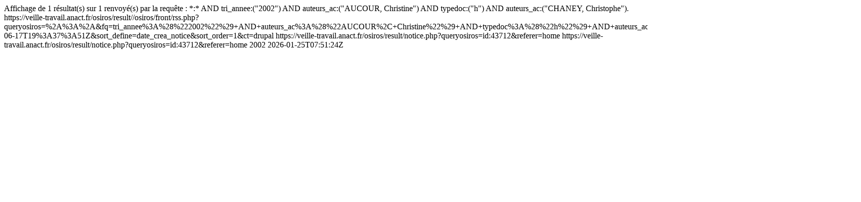

--- FILE ---
content_type: text/html; charset=UTF-8
request_url: https://veille-travail.anact.fr/osiros/result/rss.php?queryosiros=%2A%3A%2A&fq=tri_annee%3A%28%222002%22%29+AND+auteurs_ac%3A%28%22AUCOUR%2C+Christine%22%29+AND+typedoc%3A%28%22h%22%29+AND+auteurs_ac%3A%28%22CHANEY%2C+Christophe%22%29&tmstp=2024-06-17T19%3A37%3A51Z&sort_define=date_crea_notice&sort_order=1
body_size: 747
content:
<?xml version="1.0" encoding="UTF-8"?><rss xmlns:exist="http://exist.sourceforge.net/NS/exist" xmlns:marc="http://www.loc.gov/MARC21/slim" xmlns:php="http://php.net/xsl" version="2.0">
<channel>
	<title>Anact : 2024-06-17T19:37:51Z</title>
			<description>Affichage de 1 résultat(s) sur 1 renvoyé(s) par la requête : *:* AND tri_annee:("2002") AND auteurs_ac:("AUCOUR, Christine") AND typedoc:("h") AND auteurs_ac:("CHANEY, Christophe").</description>
			<link>https://veille-travail.anact.fr/osiros/result//osiros/front/rss.php?queryosiros=%2A%3A%2A&amp;fq=tri_annee%3A%28%222002%22%29+AND+auteurs_ac%3A%28%22AUCOUR%2C+Christine%22%29+AND+typedoc%3A%28%22h%22%29+AND+auteurs_ac%3A%28%22CHANEY%2C+Christophe%22%29&amp;tmstp=2024-06-17T19%3A37%3A51Z&amp;sort_define=date_crea_notice&amp;sort_order=1&amp;ct=drupal</link>
			<item>
					  <link>https://veille-travail.anact.fr/osiros/result/notice.php?queryosiros=id:43712&amp;referer=home</link>
					  <guid isPermaLink="true">https://veille-travail.anact.fr/osiros/result/notice.php?queryosiros=id:43712&amp;referer=home</guid>
					  <title>Evolution des plaintes de troubles musculosquelettiques (TMS) chez des hôtesses de caisse avant et après réorganisation des postes (phase I)</title>
					  <pubDate>2002</pubDate>
            <pubImport>2026-01-25T07:51:24Z</pubImport>
					</item>
				</channel>
</rss>
